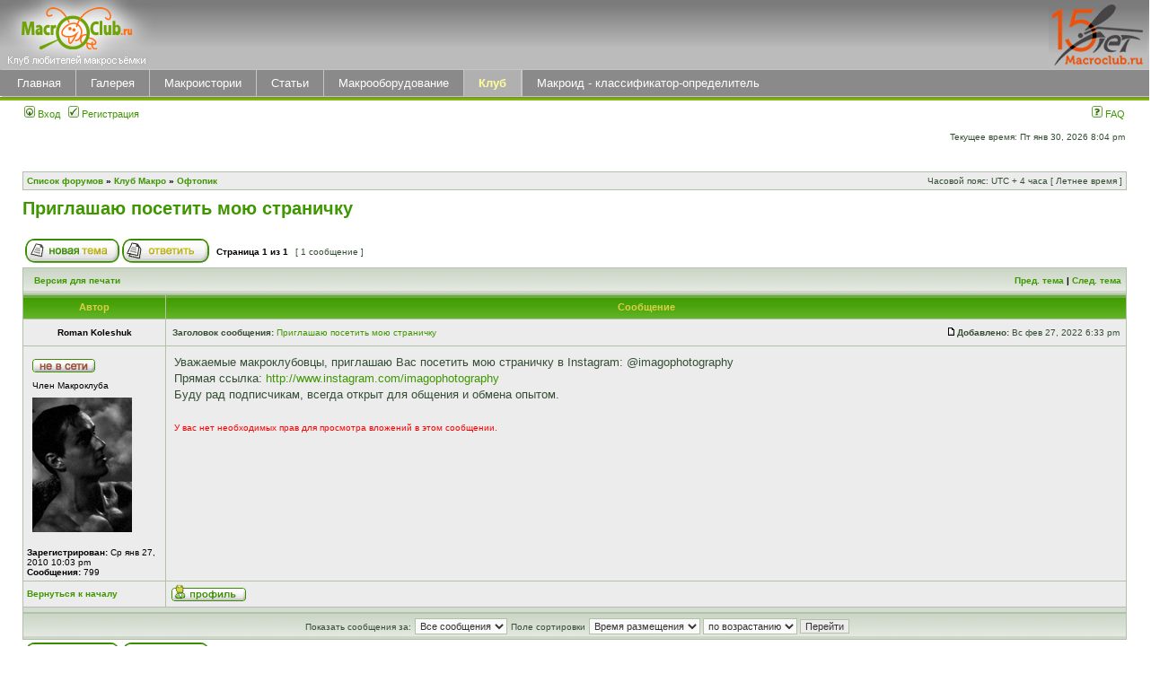

--- FILE ---
content_type: text/html; charset=UTF-8
request_url: https://macroclub.ru/club/viewtopic.php?f=13&t=10422&sid=69735a1e001f39c3d4e5f7b9c42d7cf0
body_size: 6152
content:
<!DOCTYPE html PUBLIC "-//W3C//DTD XHTML 1.0 Transitional//EN" "http://www.w3.org/TR/xhtml1/DTD/xhtml1-transitional.dtd">
<html xmlns="http://www.w3.org/1999/xhtml" dir="ltr" lang="ru" xml:lang="ru">
<head>

<meta http-equiv="content-type" content="text/html; charset=UTF-8" />
<meta http-equiv="content-language" content="ru" />
<meta http-equiv="content-style-type" content="text/css" />
<meta http-equiv="imagetoolbar" content="no" />
<meta name="resource-type" content="document" />
<meta name="distribution" content="global" />
<meta name="keywords" content="" />
<meta name="description" content="" />

<title>MacroClub.Ru &bull; Просмотр темы - Приглашаю посетить мою страничку</title>



<link rel="stylesheet" href="./styles/subsilver2macro/theme/stylesheet.css" type="text/css" />

<script type="text/javascript">
// <![CDATA[


function popup(url, width, height, name)
{
	if (!name)
	{
		name = '_popup';
	}

	window.open(url.replace(/&amp;/g, '&'), name, 'height=' + height + ',resizable=yes,scrollbars=yes,width=' + width);
	return false;
}

function jumpto()
{
	var page = prompt('Введите номер страницы, на которую хотите перейти:', '1');
	var per_page = '';
	var base_url = '';

	if (page !== null && !isNaN(page) && page == Math.floor(page) && page > 0)
	{
		if (base_url.indexOf('?') == -1)
		{
			document.location.href = base_url + '?start=' + ((page - 1) * per_page);
		}
		else
		{
			document.location.href = base_url.replace(/&amp;/g, '&') + '&start=' + ((page - 1) * per_page);
		}
	}
}

/**
* Find a member
*/
function find_username(url)
{
	popup(url, 760, 570, '_usersearch');
	return false;
}

/**
* Mark/unmark checklist
* id = ID of parent container, name = name prefix, state = state [true/false]
*/
function marklist(id, name, state)
{
	var parent = document.getElementById(id);
	if (!parent)
	{
		eval('parent = document.' + id);
	}

	if (!parent)
	{
		return;
	}

	var rb = parent.getElementsByTagName('input');
	
	for (var r = 0; r < rb.length; r++)
	{
		if (rb[r].name.substr(0, name.length) == name)
		{
			rb[r].checked = state;
		}
	}
}



// ]]>
</script>
<style type="text/css">
    .menu{
        width: 100%;
        background-color: #8a8a8a;
        border-top: 1px solid #c5c5c5;
        border-bottom: 1px solid #c5c5c5;
        position: relative;
        top: -4px;
        left: 2px;
    }
    .menu-top{
        border: 0;
        border-spacing: 0;
        padding: 0;
        height: 29px;
    }
    .menu-top td{
        border-left: 1px solid #c5c5c5;
    }
    .menu-top a{
        font-size: 13px;
        color: #ffffff;
        padding-left: 14px;
        padding-right: 14px;
        font-family: "Trebuchet MS", Arial, sans-serif;
    }
    .active{
        background-color: #B0B0B0;
        border-right: 1px solid #c5c5c5;
    }
    .active a{
        font-family: "Trebuchet MS", Arial, sans-serif;
        color: #FFFF99;
        font-weight: bold;
    }
    #ba-logodesc{
        background: url("../images/up_bg.gif") repeat-x;
        background-color: #B8B8B8;
    }
    #logo{
        position: relative;
        top: -2px;
        left: -2px;
    }
    .correct{
        height: 29px;
        width: 10px;
        background-color: #8a8a8a;
        position: absolute;
        top: 0px;
        left: -3px;
    }
</style>
</head>
<body class="ltr">

<a name="top"></a>

<div id="wrapheader">

	<div id="ba-logodesc">
		<table width="100%" cellspacing="0">
		<tr>
			<td><a href="./index.php?sid=b12b2d898ea5c0385cd21efc4c739ec8"><img id="logo" src="images/logo.gif" alt=""></a></td>
			<!-- <td width="100%" align="center">
			 <a href="http://macroclub.ru/club/viewtopic.php?f=13&t=7807"><img src="/club/images/SOS.jpg"></a> 
			</td> -->
                        <td align="right" style="background-image: url(/images/up_bg.gif)">
                              <a href="./index.php?sid=b12b2d898ea5c0385cd21efc4c739ec8"><img src="images/logo_Xyears.gif" alt=""></a></td>
		</tr>
		</table>
	</div>

    <div class="menu">
        <div class="correct"></div>
    <table class="menu-top">
        <tr>
            <td ><a href="/main">Главная</a></td>
            <td ><a href="/gallery">Галерея</a></td>
            <td ><a href="/story">Макроистории</a></td>
            <td ><a href="/how" >Статьи</a></td>
            <td ><a href="/obzor" >Макрооборудование</a></td>
            <td class="active"><a href="/club">Клуб</a></td>
            <td ><a href="https://macroid.ru/index.php?mode=box" >Макроид - классификатор-определитель</a></td>
        </tr>
    </table>
    </div>
    <div style="width: 100%;height: 4px;background: linear-gradient(to bottom, #738e37, #8AC401);position: relative;top: -4px;"></div>
	<div id="menubar">
		<table width="100%" cellspacing="0">
		<tr>
			<td class="genmed">
				<a href="./ucp.php?mode=login&amp;sid=b12b2d898ea5c0385cd21efc4c739ec8"><img src="./styles/subsilver2macro/theme/images/icon_mini_login.gif" width="12" height="13" alt="*" /> Вход</a>&nbsp; &nbsp;<a href="./ucp.php?mode=register&amp;sid=b12b2d898ea5c0385cd21efc4c739ec8"><img src="./styles/subsilver2macro/theme/images/icon_mini_register.gif" width="12" height="13" alt="*" /> Регистрация</a>
					
			</td>
			<td class="genmed" align="right">
				<a href="./faq.php?sid=b12b2d898ea5c0385cd21efc4c739ec8"><img src="./styles/subsilver2macro/theme/images/icon_mini_faq.gif" width="12" height="13" alt="*" /> FAQ</a>
				
			</td>
		</tr>
		</table>
	</div>

	<div id="datebar">
		<table width="100%" cellspacing="0">
		<tr>
			<td class="gensmall"></td>
			<td class="gensmall" align="right">Текущее время: Пт янв 30, 2026 8:04 pm<br /></td>
		</tr>
		</table>
	</div>

</div>

<div id="wrapcentre">

	

	<br style="clear: both;" />

	<table class="tablebg" width="100%" cellspacing="1" cellpadding="0" style="margin-top: 5px;">
	<tr>
		<td class="row1">
			<p class="breadcrumbs"><a href="./index.php?sid=b12b2d898ea5c0385cd21efc4c739ec8">Список форумов</a> &#187; <a href="./viewforum.php?f=18&amp;sid=b12b2d898ea5c0385cd21efc4c739ec8">Клуб Макро</a> &#187; <a href="./viewforum.php?f=13&amp;sid=b12b2d898ea5c0385cd21efc4c739ec8">Офтопик</a></p>
			<p class="datetime">Часовой пояс: UTC + 4 часа [ Летнее время ]</p>
		</td>
	</tr>
	</table>

	<br />

<div id="pageheader">
	<h2><a class="titles" href="./viewtopic.php?f=13&amp;t=10422&amp;sid=b12b2d898ea5c0385cd21efc4c739ec8">Приглашаю посетить мою страничку</a></h2>


</div>

<br clear="all" /><br />

<div id="pagecontent">
	<table width="100%" cellspacing="1">
	<tr>
		<td align="left" valign="middle" nowrap="nowrap">
		<a href="./posting.php?mode=post&amp;f=13&amp;sid=b12b2d898ea5c0385cd21efc4c739ec8"><img src="./styles/subsilver2macro/imageset/ru/button_topic_new.gif" alt="Начать новую тему" title="Начать новую тему" /></a>&nbsp;<a href="./posting.php?mode=reply&amp;f=13&amp;t=10422&amp;sid=b12b2d898ea5c0385cd21efc4c739ec8"><img src="./styles/subsilver2macro/imageset/ru/button_topic_reply.gif" alt="Ответить на тему" title="Ответить на тему" /></a>
		</td>
		
			<td class="nav" valign="middle" nowrap="nowrap">&nbsp;Страница <strong>1</strong> из <strong>1</strong><br /></td>
			<td class="gensmall" nowrap="nowrap">&nbsp;[ 1 сообщение ]&nbsp;</td>
			<td class="gensmall" width="100%" align="right" nowrap="nowrap"></td>
		
	</tr>
	</table>

	<table class="tablebg" width="100%" cellspacing="1">
	<tr>
		<td class="cat">
			<table width="100%" cellspacing="0">
			<tr>
				<td class="nav" nowrap="nowrap">&nbsp;
				<a href="./viewtopic.php?f=13&amp;t=10422&amp;sid=b12b2d898ea5c0385cd21efc4c739ec8&amp;view=print" title="Версия для печати">Версия для печати</a>
				</td>
				<td class="nav" align="right" nowrap="nowrap"><a href="./viewtopic.php?f=13&amp;t=10422&amp;view=previous&amp;sid=b12b2d898ea5c0385cd21efc4c739ec8">Пред. тема</a> | <a href="./viewtopic.php?f=13&amp;t=10422&amp;view=next&amp;sid=b12b2d898ea5c0385cd21efc4c739ec8">След. тема</a>&nbsp;</td>
			</tr>
			</table>
		</td>
	</tr>

	</table>


	<table class="tablebg" width="100%" cellspacing="1">
	
		<tr>
			<th>Автор</th>
			<th>Сообщение</th>
		</tr>
	<tr class="row1">

			<td align="center" valign="middle">
				<a name="p187546"></a>
				<b class="postauthor">Roman Koleshuk</b>
			</td>
			<td width="100%" height="25">
				<table width="100%" cellspacing="0">
				<tr>
				
					<td class="gensmall" width="100%"><div style="float: left;">&nbsp;<b>Заголовок сообщения:</b> <a href="#p187546">Приглашаю посетить мою страничку</a></div><div style="float: right;"><a href="./viewtopic.php?p=187546&amp;sid=b12b2d898ea5c0385cd21efc4c739ec8#p187546"><img src="./styles/subsilver2macro/imageset/icon_post_target.gif" width="12" height="9" alt="Сообщение" title="Сообщение" /></a><b>Добавлено:</b> Вс фев 27, 2022 6:33 pm&nbsp;</div></td>
				</tr>
				</table>
			</td>
		</tr>

		<tr class="row1">

			<td valign="top" class="profile">
				<table cellspacing="4" align="center" width="150">
			
				<tr>
					<td><img src="./styles/subsilver2macro/imageset/ru/icon_user_offline.gif" alt="Не в сети" title="Не в сети" /></td>
				</tr>
			
				<tr>
					<td class="postdetails">Член Макроклуба</td>
				</tr>
			
				<tr>
					<td><img src="./download/file.php?avatar=9222_1320401940.jpg" width="111" height="150" alt="Аватара пользователя" /></td>
				</tr>
			
				</table>

				<span class="postdetails">
					<br /><b>Зарегистрирован:</b> Ср янв 27, 2010 10:03 pm<br /><b>Сообщения:</b> 799
				</span>

			</td>
			<td valign="top">
				<table width="100%" cellspacing="5">
				<tr>
					<td>
					

						<div class="postbody">Уважаемые макроклубовцы, приглашаю Вас посетить мою страничку в Instagram: @imagophotography<br />Прямая ссылка: <!-- m --><a class="postlink" href="http://www.instagram.com/imagophotography">http://www.instagram.com/imagophotography</a><!-- m --><br />Буду рад подписчикам, всегда открыт для общения и обмена опытом.</div>

					
						<span class="gensmall error"><br /><br />У вас нет необходимых прав для просмотра вложений в этом сообщении.</span>
					<br clear="all" /><br />

						<table width="100%" cellspacing="0">
						<tr valign="middle">
							<td class="gensmall" align="right">
							
							</td>
						</tr>
						</table>
					</td>
				</tr>
				</table>
			</td>
		</tr>

		<tr class="row1">

			<td class="profile"><strong><a href="#wrapheader">Вернуться к началу</a></strong></td>
			<td><div class="gensmall" style="float: left;">&nbsp;<a href="./memberlist.php?mode=viewprofile&amp;u=9222&amp;sid=b12b2d898ea5c0385cd21efc4c739ec8"><img src="./styles/subsilver2macro/imageset/ru/icon_user_profile.gif" alt="Профиль" title="Профиль" /></a> &nbsp;</div> <div class="gensmall" style="float: right;">&nbsp;</div></td>
	
		</tr>

	<tr>
		<td class="spacer" colspan="2" height="1"><img src="images/spacer.gif" alt="" width="1" height="1" /></td>
	</tr>
	</table>

	<table width="100%" cellspacing="1" class="tablebg">
	<tr align="center">
		<td class="cat"><form name="viewtopic" method="post" action="./viewtopic.php?f=13&amp;t=10422&amp;sid=b12b2d898ea5c0385cd21efc4c739ec8"><span class="gensmall">Показать сообщения за:</span> <select name="st" id="st"><option value="0" selected="selected">Все сообщения</option><option value="1">1 день</option><option value="7">7 дней</option><option value="14">2 недели</option><option value="30">1 месяц</option><option value="90">3 месяца</option><option value="180">6 месяцев</option><option value="365">1 год</option></select>&nbsp;<span class="gensmall">Поле сортировки</span> <select name="sk" id="sk"><option value="a">Автор</option><option value="t" selected="selected">Время размещения</option><option value="s">Заголовок</option></select> <select name="sd" id="sd"><option value="a" selected="selected">по возрастанию</option><option value="d">по убыванию</option></select>&nbsp;<input class="btnlite" type="submit" value="Перейти" name="sort" /></form></td>
	</tr>
	</table>
	

	<table width="100%" cellspacing="1">
	<tr>
		<td align="left" valign="middle" nowrap="nowrap">
		<a href="./posting.php?mode=post&amp;f=13&amp;sid=b12b2d898ea5c0385cd21efc4c739ec8"><img src="./styles/subsilver2macro/imageset/ru/button_topic_new.gif" alt="Начать новую тему" title="Начать новую тему" /></a>&nbsp;<a href="./posting.php?mode=reply&amp;f=13&amp;t=10422&amp;sid=b12b2d898ea5c0385cd21efc4c739ec8"><img src="./styles/subsilver2macro/imageset/ru/button_topic_reply.gif" alt="Ответить на тему" title="Ответить на тему" /></a>
		</td>
		
			<td class="nav" valign="middle" nowrap="nowrap">&nbsp;Страница <strong>1</strong> из <strong>1</strong><br /></td>
			<td class="gensmall" nowrap="nowrap">&nbsp;[ 1 сообщение ]&nbsp;</td>
			<td class="gensmall" width="100%" align="right" nowrap="nowrap"></td>
		
	</tr>
	</table>

</div>

<div id="pagefooter"></div>

<br clear="all" />
<table class="tablebg" width="100%" cellspacing="1" cellpadding="0" style="margin-top: 5px;">
	<tr>
		<td class="row1">
			<p class="breadcrumbs"><a href="./index.php?sid=b12b2d898ea5c0385cd21efc4c739ec8">Список форумов</a> &#187; <a href="./viewforum.php?f=18&amp;sid=b12b2d898ea5c0385cd21efc4c739ec8">Клуб Макро</a> &#187; <a href="./viewforum.php?f=13&amp;sid=b12b2d898ea5c0385cd21efc4c739ec8">Офтопик</a></p>
			<p class="datetime">Часовой пояс: UTC + 4 часа [ Летнее время ]</p>
		</td>
	</tr>
	</table>
	<br clear="all" />

	<table class="tablebg" width="100%" cellspacing="1">
	<tr>
		<td class="cat"><h4>Кто сейчас на конференции</h4></td>
	</tr>
	<tr>
		<td class="row1"><p class="gensmall">Сейчас этот форум просматривают: нет зарегистрированных пользователей и гости: 3</p></td>
	</tr>
	</table>


<br clear="all" />

<table width="100%" cellspacing="1">
<tr>
	<td width="40%" valign="top" nowrap="nowrap" align="left"></td>
	<td align="right" valign="top" nowrap="nowrap"><span class="gensmall">Вы <strong>не можете</strong> начинать темы<br />Вы <strong>не можете</strong> отвечать на сообщения<br />Вы <strong>не можете</strong> редактировать свои сообщения<br />Вы <strong>не можете</strong> удалять свои сообщения<br />Вы <strong>не можете</strong> добавлять вложения<br /></span></td>
</tr>
</table>

<br clear="all" />

<table width="100%" cellspacing="0">
<tr>
	<td></td>
	<td align="right">
	<form method="post" name="jumpbox" action="./viewforum.php?sid=b12b2d898ea5c0385cd21efc4c739ec8" onsubmit="if(document.jumpbox.f.value == -1){return false;}">

	<table cellspacing="0" cellpadding="0" border="0">
	<tr>
		<td nowrap="nowrap"><span class="gensmall">Перейти:</span>&nbsp;<select name="f" onchange="if(this.options[this.selectedIndex].value != -1){ document.forms['jumpbox'].submit() }">

		
			<option value="-1">Выберите форум</option>
		<option value="-1">------------------</option>
			<option value="18">Клуб Макро</option>
		
			<option value="7">&nbsp; &nbsp;Обсуждение сайта</option>
		
			<option value="38">&nbsp; &nbsp;&nbsp; &nbsp;Новые идеи для нашего Клуба и Сайта</option>
		
			<option value="9">&nbsp; &nbsp;Клубные дела</option>
		
			<option value="8">&nbsp; &nbsp;Публикации (статьи, истории, книги)</option>
		
			<option value="85">&nbsp; &nbsp;&nbsp; &nbsp;Обсуждение публикаций из разделов &quot;Статьи&quot; и &quot;Макроистории&quot;</option>
		
			<option value="86">&nbsp; &nbsp;&nbsp; &nbsp;Ссылки на публикации макроклубовцев</option>
		
			<option value="87">&nbsp; &nbsp;&nbsp; &nbsp;Книги и статьи фототематики</option>
		
			<option value="88">&nbsp; &nbsp;&nbsp; &nbsp;Статьи и книги по биологии, определители</option>
		
			<option value="16">&nbsp; &nbsp;Обсуждение фотографий</option>
		
			<option value="55">&nbsp; &nbsp;&nbsp; &nbsp;Интересные авторы в макрофотографии</option>
		
			<option value="60">&nbsp; &nbsp;&nbsp; &nbsp;Покритикуйте, пожалуйста</option>
		
			<option value="27">&nbsp; &nbsp;Конкурсы, выставки, мастер-классы</option>
		
			<option value="30">&nbsp; &nbsp;&nbsp; &nbsp;Клубные конкурсы и виртуальные выставки</option>
		
			<option value="70">&nbsp; &nbsp;&nbsp; &nbsp;&nbsp; &nbsp;Клубный конкурс 2012</option>
		
			<option value="75">&nbsp; &nbsp;&nbsp; &nbsp;&nbsp; &nbsp;Клубный конкурс 2013 года</option>
		
			<option value="84">&nbsp; &nbsp;&nbsp; &nbsp;&nbsp; &nbsp;&nbsp; &nbsp;Клубный конкурс 2013 (информация)</option>
		
			<option value="31">&nbsp; &nbsp;&nbsp; &nbsp;Выставки Клуба и членов Клуба</option>
		
			<option value="32">&nbsp; &nbsp;&nbsp; &nbsp;Отечественные и зарубежные конкурсы и выставки</option>
		
			<option value="77">&nbsp; &nbsp;&nbsp; &nbsp;Лекции и мастер-классы</option>
		
			<option value="100">&nbsp; &nbsp;&nbsp; &nbsp;Наши мастерклассы</option>
		
			<option value="102">&nbsp; &nbsp;&nbsp; &nbsp;&nbsp; &nbsp;&quot;Грибы&quot; (Сергей Таланов)</option>
		
			<option value="103">&nbsp; &nbsp;&nbsp; &nbsp;&nbsp; &nbsp;&quot;Миксомицеты&quot; (Валерия Зверева)</option>
		
			<option value="42">&nbsp; &nbsp;Клубные игры</option>
		
			<option value="43">&nbsp; &nbsp;&nbsp; &nbsp;Миниконкурсы</option>
		
			<option value="47">&nbsp; &nbsp;&nbsp; &nbsp;&nbsp; &nbsp;Правила и статус</option>
		
			<option value="63">&nbsp; &nbsp;&nbsp; &nbsp;Фотоотгадайка</option>
		
			<option value="64">&nbsp; &nbsp;&nbsp; &nbsp;&nbsp; &nbsp;Фотоотгадайка-2011</option>
		
			<option value="66">&nbsp; &nbsp;&nbsp; &nbsp;Блиц</option>
		
			<option value="17">&nbsp; &nbsp;Проекты Макроклуба</option>
		
			<option value="35">&nbsp; &nbsp;&nbsp; &nbsp;MacroID.ru (Каталог-Определитель)</option>
		
			<option value="36">&nbsp; &nbsp;&nbsp; &nbsp;Naturalist.su (Клуб любителей природы)</option>
		
			<option value="13" selected="selected">&nbsp; &nbsp;Офтопик</option>
		
			<option value="56">&nbsp; &nbsp;&nbsp; &nbsp;Поздравляем!</option>
		
			<option value="93">&nbsp; &nbsp;Чтобы помнили...</option>
		
			<option value="94">&nbsp; &nbsp;&nbsp; &nbsp;Александр Ильин (Alexil)</option>
		
			<option value="99">&nbsp; &nbsp;&nbsp; &nbsp;Виктор Новиков</option>
		
			<option value="95">&nbsp; &nbsp;&nbsp; &nbsp;Татьяна Светлова (TVS)</option>
		
			<option value="96">&nbsp; &nbsp;&nbsp; &nbsp;Макаренков Сергей (Гриб-ник)</option>
		
			<option value="97">&nbsp; &nbsp;&nbsp; &nbsp;Владимир Алексеев</option>
		
			<option value="98">&nbsp; &nbsp;&nbsp; &nbsp;Юрий Охлопков</option>
		
			<option value="104">&nbsp; &nbsp;&nbsp; &nbsp;Наташa Гераськинa</option>
		
			<option value="106">&nbsp; &nbsp;&nbsp; &nbsp;Андриан Колотилин</option>
		
			<option value="107">&nbsp; &nbsp;&nbsp; &nbsp;Николай Иванович Алпатов (bubus)</option>
		
			<option value="19">МакроТехника и МакроТехнологии</option>
		
			<option value="78">&nbsp; &nbsp;МакроГид</option>
		
			<option value="79">&nbsp; &nbsp;&nbsp; &nbsp;Основные понятия о МАКРО</option>
		
			<option value="80">&nbsp; &nbsp;&nbsp; &nbsp;Оборудование</option>
		
			<option value="81">&nbsp; &nbsp;&nbsp; &nbsp;Теория съемки</option>
		
			<option value="82">&nbsp; &nbsp;&nbsp; &nbsp;Техника съёмки (практика)</option>
		
			<option value="83">&nbsp; &nbsp;&nbsp; &nbsp;Обработка</option>
		
			<option value="3">&nbsp; &nbsp;Макросъемка</option>
		
			<option value="53">&nbsp; &nbsp;&nbsp; &nbsp;Предметная макросъемка</option>
		
			<option value="54">&nbsp; &nbsp;&nbsp; &nbsp;Медицинская макросъемка</option>
		
			<option value="1">&nbsp; &nbsp;Зеркальная и беззеркальная техника для Макро</option>
		
			<option value="61">&nbsp; &nbsp;&nbsp; &nbsp;Беззеркальная техника для Макро</option>
		
			<option value="2">&nbsp; &nbsp;Цифрокомпакты для макросъемки</option>
		
			<option value="10">&nbsp; &nbsp;Принадлежности и аксессуары</option>
		
			<option value="11">&nbsp; &nbsp;Самодельные приспособления для макросъемки</option>
		
			<option value="4">&nbsp; &nbsp;Цифровая обработка фотографий, просмотр и печать</option>
		
			<option value="51">&nbsp; &nbsp;&nbsp; &nbsp;Школа обработки снимков.</option>
		
			<option value="62">&nbsp; &nbsp;Видеомакросъемка</option>
		
			<option value="22">МакроЖивность</option>
		
			<option value="12">&nbsp; &nbsp;МакроОхота</option>
		
			<option value="23">&nbsp; &nbsp;Домашние любимцы</option>
		
			<option value="24">&nbsp; &nbsp;Биология</option>
		
			<option value="25">&nbsp; &nbsp;Помогите определить</option>
		
			<option value="21">Объявления</option>
		
			<option value="5">&nbsp; &nbsp;Продам фототехнику</option>
		
			<option value="6">&nbsp; &nbsp;Куплю фототехнику</option>
		

		</select>&nbsp;<input class="btnlite" type="submit" value="Перейти" /></td>
	</tr>
	</table>

	</form>
</td>
</tr>
</table>


</div>

<div id="wrapfooter">
  <span class="copyright">Купить <a href=https://zwiesel.ru/>Бокалы Zwiesel Glas </a>- официальный магазин.</span>
</div>

</body>
</html>